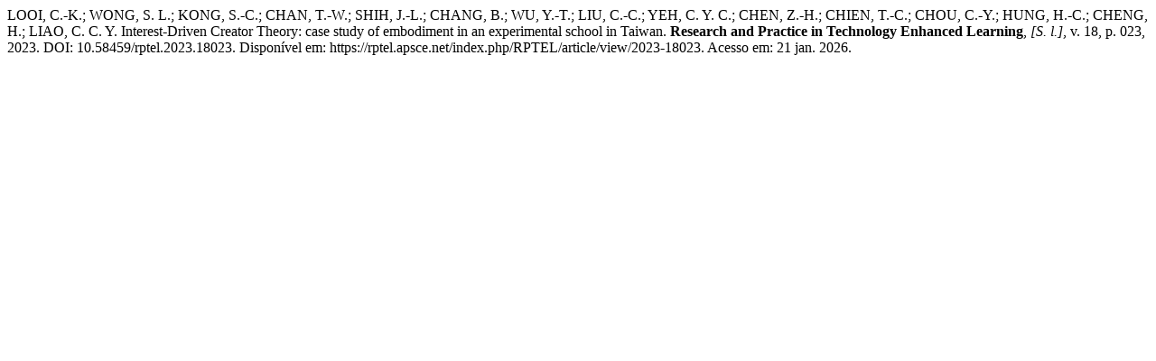

--- FILE ---
content_type: text/html; charset=UTF-8
request_url: https://rptel.apsce.net/index.php/RPTEL/citationstylelanguage/get/associacao-brasileira-de-normas-tecnicas?submissionId=436&publicationId=436
body_size: 231
content:
<div class="csl-bib-body">
  <div class="csl-entry">LOOI, C.-K.; WONG, S. L.; KONG, S.-C.; CHAN, T.-W.; SHIH, J.-L.; CHANG, B.; WU, Y.-T.; LIU, C.-C.; YEH, C. Y. C.; CHEN, Z.-H.; CHIEN, T.-C.; CHOU, C.-Y.; HUNG, H.-C.; CHENG, H.; LIAO, C. C. Y. Interest-Driven Creator Theory: case study of embodiment in an experimental school in Taiwan. <b>Research and Practice in Technology Enhanced Learning</b>, <i>[S. l.]</i>, v. 18, p. 023, 2023. DOI: 10.58459/rptel.2023.18023. Disponível em: https://rptel.apsce.net/index.php/RPTEL/article/view/2023-18023. Acesso em: 21 jan. 2026.</div>
</div>